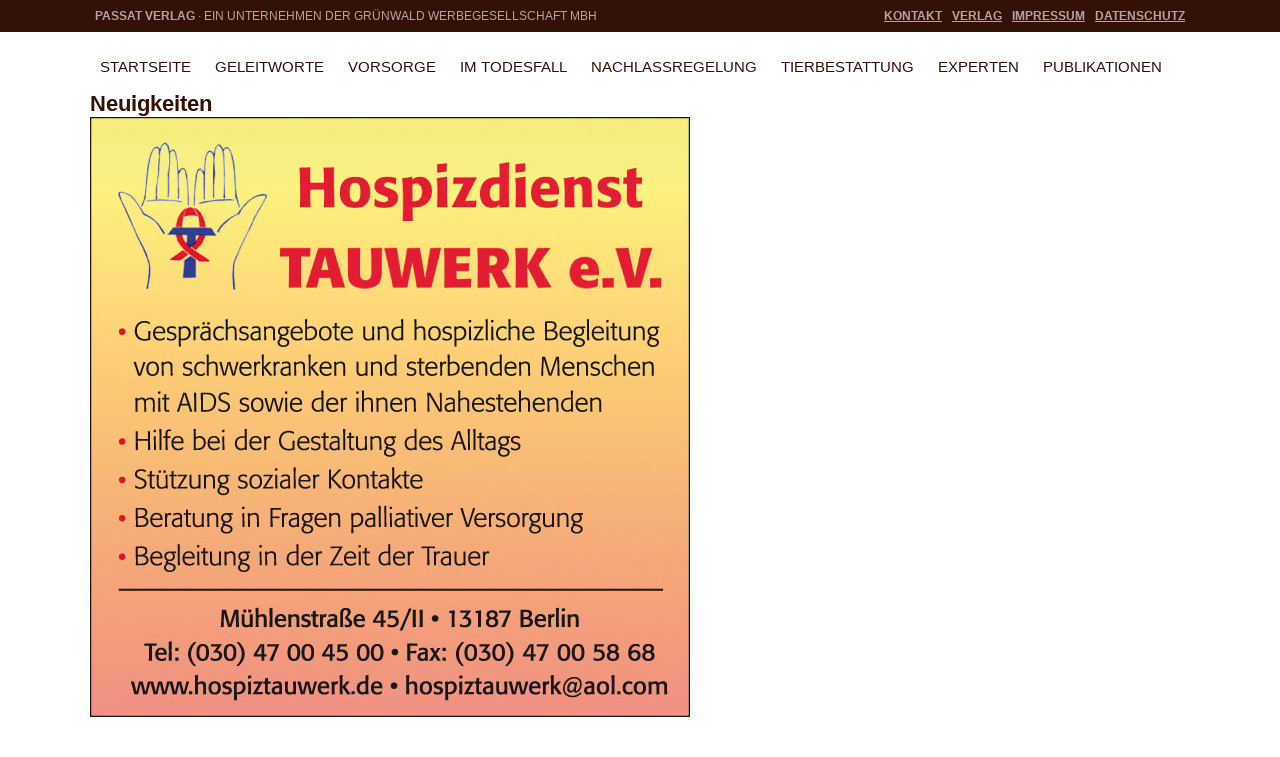

--- FILE ---
content_type: text/css
request_url: https://www.meintrauerfall.de/wp-content/themes/lnmedia/style.min.css?ver=2.0.0
body_size: -4
content:
/* Minify your 'style.css' file and place the contents here. */
@import url( 'style.css' );

--- FILE ---
content_type: text/plain
request_url: https://www.google-analytics.com/j/collect?v=1&_v=j102&aip=1&a=1621469352&t=pageview&_s=1&dl=https%3A%2F%2Fwww.meintrauerfall.de%2Fhospize%2Fhospizdienst-tauwerk-e-v%2F&ul=en-us%40posix&dt=Hospizdienst%20TAUWERK%20e.V.%20%E2%80%93%20Berlin-Pankow%20%E2%80%93%20mein%20Trauerfall&sr=1280x720&vp=1280x720&_u=YEBAAEABAAAAACAAI~&jid=1306132821&gjid=995906604&cid=930030883.1769910922&tid=UA-37512004-24&_gid=59841172.1769910922&_r=1&_slc=1&z=1778184801
body_size: -452
content:
2,cG-FW199YH3NG